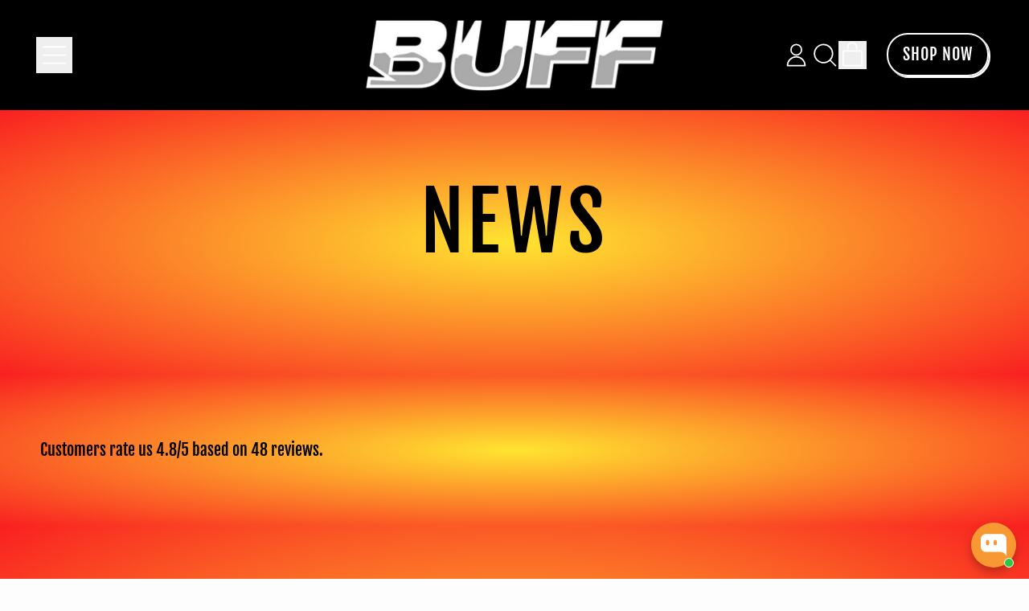

--- FILE ---
content_type: application/x-javascript
request_url: https://app.sealsubscriptions.com/shopify/public/status/shop/buffenergy.myshopify.com.js?1768805803
body_size: -291
content:
var sealsubscriptions_settings_updated='1765131029c';

--- FILE ---
content_type: text/javascript; charset=utf-8
request_url: https://buffenergy.eu/en-us/cart.js
body_size: -391
content:
{"token":"hWN7mLZu3Qp4T79CiWwdCJWc?key=61c8de79b6a71ac7f18b6730b97511c5","note":"","attributes":{"n9_volume_discounts":"[]"},"original_total_price":0,"total_price":0,"total_discount":0,"total_weight":0.0,"item_count":0,"items":[],"requires_shipping":false,"currency":"USD","items_subtotal_price":0,"cart_level_discount_applications":[],"discount_codes":[]}